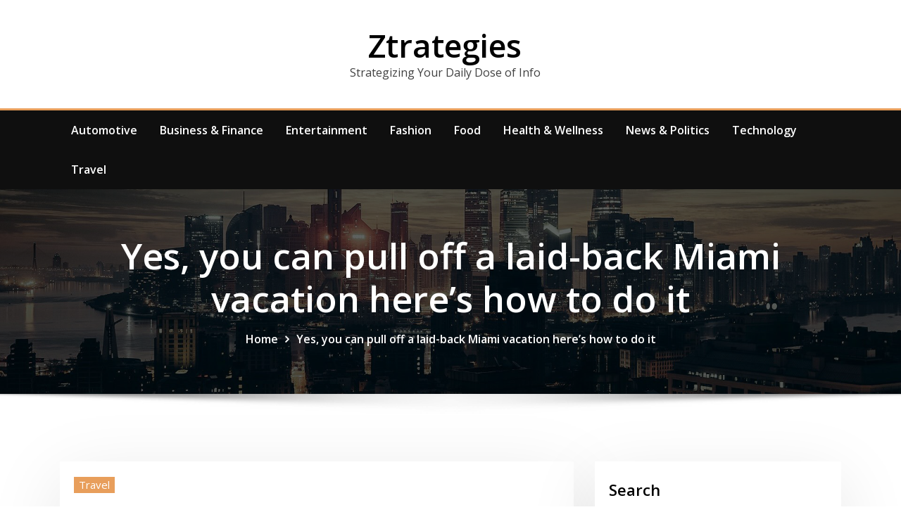

--- FILE ---
content_type: text/html; charset=UTF-8
request_url: https://ztrategies.com/yes-you-can-pull-off-a-laid-back-miami-vacation-heres-how-to-do-it/
body_size: 202035
content:
<!DOCTYPE html>
<html lang="en-US" prefix="og: https://ogp.me/ns#">
<head>	
	<meta charset="UTF-8">
    <meta name="viewport" content="width=device-width, initial-scale=1">
    <meta http-equiv="x-ua-compatible" content="ie=edge">
	
		<link rel="pingback" href="https://ztrategies.com/xmlrpc.php">
	
	
<!-- Search Engine Optimization by Rank Math - https://rankmath.com/ -->
<title>Yes, you can pull off a laid-back Miami vacation here&#039;s how to do it - Ztrategies</title>
<meta name="description" content="The Embassy Suites Hotel is a boutique hotel in the heart of Destin, just steps from the white sand beaches on the Gulf of Mexico and Miramar Beach. The rooms"/>
<meta name="robots" content="follow, index, max-snippet:-1, max-video-preview:-1, max-image-preview:large"/>
<link rel="canonical" href="https://ztrategies.com/yes-you-can-pull-off-a-laid-back-miami-vacation-heres-how-to-do-it/" />
<meta property="og:locale" content="en_US" />
<meta property="og:type" content="article" />
<meta property="og:title" content="Yes, you can pull off a laid-back Miami vacation here&#039;s how to do it - Ztrategies" />
<meta property="og:description" content="The Embassy Suites Hotel is a boutique hotel in the heart of Destin, just steps from the white sand beaches on the Gulf of Mexico and Miramar Beach. The rooms" />
<meta property="og:url" content="https://ztrategies.com/yes-you-can-pull-off-a-laid-back-miami-vacation-heres-how-to-do-it/" />
<meta property="og:site_name" content="Ztrategies" />
<meta property="article:section" content="Travel" />
<meta property="og:image" content="https://ztrategies.com/wp-content/uploads/2024/01/0c68-963d-9f33.jpeg" />
<meta property="og:image:secure_url" content="https://ztrategies.com/wp-content/uploads/2024/01/0c68-963d-9f33.jpeg" />
<meta property="og:image:width" content="744" />
<meta property="og:image:height" content="558" />
<meta property="og:image:alt" content="Yes, you can pull off a laid-back Miami vacation here&#8217;s how to do it" />
<meta property="og:image:type" content="image/jpeg" />
<meta name="twitter:card" content="summary_large_image" />
<meta name="twitter:title" content="Yes, you can pull off a laid-back Miami vacation here&#039;s how to do it - Ztrategies" />
<meta name="twitter:description" content="The Embassy Suites Hotel is a boutique hotel in the heart of Destin, just steps from the white sand beaches on the Gulf of Mexico and Miramar Beach. The rooms" />
<meta name="twitter:image" content="https://ztrategies.com/wp-content/uploads/2024/01/0c68-963d-9f33.jpeg" />
<meta name="twitter:label1" content="Written by" />
<meta name="twitter:data1" content="AlexanderMStroble" />
<meta name="twitter:label2" content="Time to read" />
<meta name="twitter:data2" content="4 minutes" />
<!-- /Rank Math WordPress SEO plugin -->

<link rel='dns-prefetch' href='//fonts.googleapis.com' />
<link rel="alternate" type="application/rss+xml" title="Ztrategies &raquo; Feed" href="https://ztrategies.com/feed/" />
<link rel="alternate" type="application/rss+xml" title="Ztrategies &raquo; Comments Feed" href="https://ztrategies.com/comments/feed/" />
<link rel="alternate" type="application/rss+xml" title="Ztrategies &raquo; Yes, you can pull off a laid-back Miami vacation here&#8217;s how to do it Comments Feed" href="https://ztrategies.com/yes-you-can-pull-off-a-laid-back-miami-vacation-heres-how-to-do-it/feed/" />
<link rel="alternate" title="oEmbed (JSON)" type="application/json+oembed" href="https://ztrategies.com/wp-json/oembed/1.0/embed?url=https%3A%2F%2Fztrategies.com%2Fyes-you-can-pull-off-a-laid-back-miami-vacation-heres-how-to-do-it%2F" />
<link rel="alternate" title="oEmbed (XML)" type="text/xml+oembed" href="https://ztrategies.com/wp-json/oembed/1.0/embed?url=https%3A%2F%2Fztrategies.com%2Fyes-you-can-pull-off-a-laid-back-miami-vacation-heres-how-to-do-it%2F&#038;format=xml" />
<style id='wp-img-auto-sizes-contain-inline-css' type='text/css'>
img:is([sizes=auto i],[sizes^="auto," i]){contain-intrinsic-size:3000px 1500px}
/*# sourceURL=wp-img-auto-sizes-contain-inline-css */
</style>
<style id='wp-emoji-styles-inline-css' type='text/css'>

	img.wp-smiley, img.emoji {
		display: inline !important;
		border: none !important;
		box-shadow: none !important;
		height: 1em !important;
		width: 1em !important;
		margin: 0 0.07em !important;
		vertical-align: -0.1em !important;
		background: none !important;
		padding: 0 !important;
	}
/*# sourceURL=wp-emoji-styles-inline-css */
</style>
<style id='wp-block-library-inline-css' type='text/css'>
:root{--wp-block-synced-color:#7a00df;--wp-block-synced-color--rgb:122,0,223;--wp-bound-block-color:var(--wp-block-synced-color);--wp-editor-canvas-background:#ddd;--wp-admin-theme-color:#007cba;--wp-admin-theme-color--rgb:0,124,186;--wp-admin-theme-color-darker-10:#006ba1;--wp-admin-theme-color-darker-10--rgb:0,107,160.5;--wp-admin-theme-color-darker-20:#005a87;--wp-admin-theme-color-darker-20--rgb:0,90,135;--wp-admin-border-width-focus:2px}@media (min-resolution:192dpi){:root{--wp-admin-border-width-focus:1.5px}}.wp-element-button{cursor:pointer}:root .has-very-light-gray-background-color{background-color:#eee}:root .has-very-dark-gray-background-color{background-color:#313131}:root .has-very-light-gray-color{color:#eee}:root .has-very-dark-gray-color{color:#313131}:root .has-vivid-green-cyan-to-vivid-cyan-blue-gradient-background{background:linear-gradient(135deg,#00d084,#0693e3)}:root .has-purple-crush-gradient-background{background:linear-gradient(135deg,#34e2e4,#4721fb 50%,#ab1dfe)}:root .has-hazy-dawn-gradient-background{background:linear-gradient(135deg,#faaca8,#dad0ec)}:root .has-subdued-olive-gradient-background{background:linear-gradient(135deg,#fafae1,#67a671)}:root .has-atomic-cream-gradient-background{background:linear-gradient(135deg,#fdd79a,#004a59)}:root .has-nightshade-gradient-background{background:linear-gradient(135deg,#330968,#31cdcf)}:root .has-midnight-gradient-background{background:linear-gradient(135deg,#020381,#2874fc)}:root{--wp--preset--font-size--normal:16px;--wp--preset--font-size--huge:42px}.has-regular-font-size{font-size:1em}.has-larger-font-size{font-size:2.625em}.has-normal-font-size{font-size:var(--wp--preset--font-size--normal)}.has-huge-font-size{font-size:var(--wp--preset--font-size--huge)}.has-text-align-center{text-align:center}.has-text-align-left{text-align:left}.has-text-align-right{text-align:right}.has-fit-text{white-space:nowrap!important}#end-resizable-editor-section{display:none}.aligncenter{clear:both}.items-justified-left{justify-content:flex-start}.items-justified-center{justify-content:center}.items-justified-right{justify-content:flex-end}.items-justified-space-between{justify-content:space-between}.screen-reader-text{border:0;clip-path:inset(50%);height:1px;margin:-1px;overflow:hidden;padding:0;position:absolute;width:1px;word-wrap:normal!important}.screen-reader-text:focus{background-color:#ddd;clip-path:none;color:#444;display:block;font-size:1em;height:auto;left:5px;line-height:normal;padding:15px 23px 14px;text-decoration:none;top:5px;width:auto;z-index:100000}html :where(.has-border-color){border-style:solid}html :where([style*=border-top-color]){border-top-style:solid}html :where([style*=border-right-color]){border-right-style:solid}html :where([style*=border-bottom-color]){border-bottom-style:solid}html :where([style*=border-left-color]){border-left-style:solid}html :where([style*=border-width]){border-style:solid}html :where([style*=border-top-width]){border-top-style:solid}html :where([style*=border-right-width]){border-right-style:solid}html :where([style*=border-bottom-width]){border-bottom-style:solid}html :where([style*=border-left-width]){border-left-style:solid}html :where(img[class*=wp-image-]){height:auto;max-width:100%}:where(figure){margin:0 0 1em}html :where(.is-position-sticky){--wp-admin--admin-bar--position-offset:var(--wp-admin--admin-bar--height,0px)}@media screen and (max-width:600px){html :where(.is-position-sticky){--wp-admin--admin-bar--position-offset:0px}}

/*# sourceURL=wp-block-library-inline-css */
</style><style id='wp-block-archives-inline-css' type='text/css'>
.wp-block-archives{box-sizing:border-box}.wp-block-archives-dropdown label{display:block}
/*# sourceURL=https://ztrategies.com/wp-includes/blocks/archives/style.min.css */
</style>
<style id='wp-block-categories-inline-css' type='text/css'>
.wp-block-categories{box-sizing:border-box}.wp-block-categories.alignleft{margin-right:2em}.wp-block-categories.alignright{margin-left:2em}.wp-block-categories.wp-block-categories-dropdown.aligncenter{text-align:center}.wp-block-categories .wp-block-categories__label{display:block;width:100%}
/*# sourceURL=https://ztrategies.com/wp-includes/blocks/categories/style.min.css */
</style>
<style id='wp-block-heading-inline-css' type='text/css'>
h1:where(.wp-block-heading).has-background,h2:where(.wp-block-heading).has-background,h3:where(.wp-block-heading).has-background,h4:where(.wp-block-heading).has-background,h5:where(.wp-block-heading).has-background,h6:where(.wp-block-heading).has-background{padding:1.25em 2.375em}h1.has-text-align-left[style*=writing-mode]:where([style*=vertical-lr]),h1.has-text-align-right[style*=writing-mode]:where([style*=vertical-rl]),h2.has-text-align-left[style*=writing-mode]:where([style*=vertical-lr]),h2.has-text-align-right[style*=writing-mode]:where([style*=vertical-rl]),h3.has-text-align-left[style*=writing-mode]:where([style*=vertical-lr]),h3.has-text-align-right[style*=writing-mode]:where([style*=vertical-rl]),h4.has-text-align-left[style*=writing-mode]:where([style*=vertical-lr]),h4.has-text-align-right[style*=writing-mode]:where([style*=vertical-rl]),h5.has-text-align-left[style*=writing-mode]:where([style*=vertical-lr]),h5.has-text-align-right[style*=writing-mode]:where([style*=vertical-rl]),h6.has-text-align-left[style*=writing-mode]:where([style*=vertical-lr]),h6.has-text-align-right[style*=writing-mode]:where([style*=vertical-rl]){rotate:180deg}
/*# sourceURL=https://ztrategies.com/wp-includes/blocks/heading/style.min.css */
</style>
<style id='wp-block-latest-comments-inline-css' type='text/css'>
ol.wp-block-latest-comments{box-sizing:border-box;margin-left:0}:where(.wp-block-latest-comments:not([style*=line-height] .wp-block-latest-comments__comment)){line-height:1.1}:where(.wp-block-latest-comments:not([style*=line-height] .wp-block-latest-comments__comment-excerpt p)){line-height:1.8}.has-dates :where(.wp-block-latest-comments:not([style*=line-height])),.has-excerpts :where(.wp-block-latest-comments:not([style*=line-height])){line-height:1.5}.wp-block-latest-comments .wp-block-latest-comments{padding-left:0}.wp-block-latest-comments__comment{list-style:none;margin-bottom:1em}.has-avatars .wp-block-latest-comments__comment{list-style:none;min-height:2.25em}.has-avatars .wp-block-latest-comments__comment .wp-block-latest-comments__comment-excerpt,.has-avatars .wp-block-latest-comments__comment .wp-block-latest-comments__comment-meta{margin-left:3.25em}.wp-block-latest-comments__comment-excerpt p{font-size:.875em;margin:.36em 0 1.4em}.wp-block-latest-comments__comment-date{display:block;font-size:.75em}.wp-block-latest-comments .avatar,.wp-block-latest-comments__comment-avatar{border-radius:1.5em;display:block;float:left;height:2.5em;margin-right:.75em;width:2.5em}.wp-block-latest-comments[class*=-font-size] a,.wp-block-latest-comments[style*=font-size] a{font-size:inherit}
/*# sourceURL=https://ztrategies.com/wp-includes/blocks/latest-comments/style.min.css */
</style>
<style id='wp-block-latest-posts-inline-css' type='text/css'>
.wp-block-latest-posts{box-sizing:border-box}.wp-block-latest-posts.alignleft{margin-right:2em}.wp-block-latest-posts.alignright{margin-left:2em}.wp-block-latest-posts.wp-block-latest-posts__list{list-style:none}.wp-block-latest-posts.wp-block-latest-posts__list li{clear:both;overflow-wrap:break-word}.wp-block-latest-posts.is-grid{display:flex;flex-wrap:wrap}.wp-block-latest-posts.is-grid li{margin:0 1.25em 1.25em 0;width:100%}@media (min-width:600px){.wp-block-latest-posts.columns-2 li{width:calc(50% - .625em)}.wp-block-latest-posts.columns-2 li:nth-child(2n){margin-right:0}.wp-block-latest-posts.columns-3 li{width:calc(33.33333% - .83333em)}.wp-block-latest-posts.columns-3 li:nth-child(3n){margin-right:0}.wp-block-latest-posts.columns-4 li{width:calc(25% - .9375em)}.wp-block-latest-posts.columns-4 li:nth-child(4n){margin-right:0}.wp-block-latest-posts.columns-5 li{width:calc(20% - 1em)}.wp-block-latest-posts.columns-5 li:nth-child(5n){margin-right:0}.wp-block-latest-posts.columns-6 li{width:calc(16.66667% - 1.04167em)}.wp-block-latest-posts.columns-6 li:nth-child(6n){margin-right:0}}:root :where(.wp-block-latest-posts.is-grid){padding:0}:root :where(.wp-block-latest-posts.wp-block-latest-posts__list){padding-left:0}.wp-block-latest-posts__post-author,.wp-block-latest-posts__post-date{display:block;font-size:.8125em}.wp-block-latest-posts__post-excerpt,.wp-block-latest-posts__post-full-content{margin-bottom:1em;margin-top:.5em}.wp-block-latest-posts__featured-image a{display:inline-block}.wp-block-latest-posts__featured-image img{height:auto;max-width:100%;width:auto}.wp-block-latest-posts__featured-image.alignleft{float:left;margin-right:1em}.wp-block-latest-posts__featured-image.alignright{float:right;margin-left:1em}.wp-block-latest-posts__featured-image.aligncenter{margin-bottom:1em;text-align:center}
/*# sourceURL=https://ztrategies.com/wp-includes/blocks/latest-posts/style.min.css */
</style>
<style id='wp-block-search-inline-css' type='text/css'>
.wp-block-search__button{margin-left:10px;word-break:normal}.wp-block-search__button.has-icon{line-height:0}.wp-block-search__button svg{height:1.25em;min-height:24px;min-width:24px;width:1.25em;fill:currentColor;vertical-align:text-bottom}:where(.wp-block-search__button){border:1px solid #ccc;padding:6px 10px}.wp-block-search__inside-wrapper{display:flex;flex:auto;flex-wrap:nowrap;max-width:100%}.wp-block-search__label{width:100%}.wp-block-search.wp-block-search__button-only .wp-block-search__button{box-sizing:border-box;display:flex;flex-shrink:0;justify-content:center;margin-left:0;max-width:100%}.wp-block-search.wp-block-search__button-only .wp-block-search__inside-wrapper{min-width:0!important;transition-property:width}.wp-block-search.wp-block-search__button-only .wp-block-search__input{flex-basis:100%;transition-duration:.3s}.wp-block-search.wp-block-search__button-only.wp-block-search__searchfield-hidden,.wp-block-search.wp-block-search__button-only.wp-block-search__searchfield-hidden .wp-block-search__inside-wrapper{overflow:hidden}.wp-block-search.wp-block-search__button-only.wp-block-search__searchfield-hidden .wp-block-search__input{border-left-width:0!important;border-right-width:0!important;flex-basis:0;flex-grow:0;margin:0;min-width:0!important;padding-left:0!important;padding-right:0!important;width:0!important}:where(.wp-block-search__input){appearance:none;border:1px solid #949494;flex-grow:1;font-family:inherit;font-size:inherit;font-style:inherit;font-weight:inherit;letter-spacing:inherit;line-height:inherit;margin-left:0;margin-right:0;min-width:3rem;padding:8px;text-decoration:unset!important;text-transform:inherit}:where(.wp-block-search__button-inside .wp-block-search__inside-wrapper){background-color:#fff;border:1px solid #949494;box-sizing:border-box;padding:4px}:where(.wp-block-search__button-inside .wp-block-search__inside-wrapper) .wp-block-search__input{border:none;border-radius:0;padding:0 4px}:where(.wp-block-search__button-inside .wp-block-search__inside-wrapper) .wp-block-search__input:focus{outline:none}:where(.wp-block-search__button-inside .wp-block-search__inside-wrapper) :where(.wp-block-search__button){padding:4px 8px}.wp-block-search.aligncenter .wp-block-search__inside-wrapper{margin:auto}.wp-block[data-align=right] .wp-block-search.wp-block-search__button-only .wp-block-search__inside-wrapper{float:right}
/*# sourceURL=https://ztrategies.com/wp-includes/blocks/search/style.min.css */
</style>
<style id='wp-block-group-inline-css' type='text/css'>
.wp-block-group{box-sizing:border-box}:where(.wp-block-group.wp-block-group-is-layout-constrained){position:relative}
/*# sourceURL=https://ztrategies.com/wp-includes/blocks/group/style.min.css */
</style>
<style id='global-styles-inline-css' type='text/css'>
:root{--wp--preset--aspect-ratio--square: 1;--wp--preset--aspect-ratio--4-3: 4/3;--wp--preset--aspect-ratio--3-4: 3/4;--wp--preset--aspect-ratio--3-2: 3/2;--wp--preset--aspect-ratio--2-3: 2/3;--wp--preset--aspect-ratio--16-9: 16/9;--wp--preset--aspect-ratio--9-16: 9/16;--wp--preset--color--black: #000000;--wp--preset--color--cyan-bluish-gray: #abb8c3;--wp--preset--color--white: #ffffff;--wp--preset--color--pale-pink: #f78da7;--wp--preset--color--vivid-red: #cf2e2e;--wp--preset--color--luminous-vivid-orange: #ff6900;--wp--preset--color--luminous-vivid-amber: #fcb900;--wp--preset--color--light-green-cyan: #7bdcb5;--wp--preset--color--vivid-green-cyan: #00d084;--wp--preset--color--pale-cyan-blue: #8ed1fc;--wp--preset--color--vivid-cyan-blue: #0693e3;--wp--preset--color--vivid-purple: #9b51e0;--wp--preset--gradient--vivid-cyan-blue-to-vivid-purple: linear-gradient(135deg,rgb(6,147,227) 0%,rgb(155,81,224) 100%);--wp--preset--gradient--light-green-cyan-to-vivid-green-cyan: linear-gradient(135deg,rgb(122,220,180) 0%,rgb(0,208,130) 100%);--wp--preset--gradient--luminous-vivid-amber-to-luminous-vivid-orange: linear-gradient(135deg,rgb(252,185,0) 0%,rgb(255,105,0) 100%);--wp--preset--gradient--luminous-vivid-orange-to-vivid-red: linear-gradient(135deg,rgb(255,105,0) 0%,rgb(207,46,46) 100%);--wp--preset--gradient--very-light-gray-to-cyan-bluish-gray: linear-gradient(135deg,rgb(238,238,238) 0%,rgb(169,184,195) 100%);--wp--preset--gradient--cool-to-warm-spectrum: linear-gradient(135deg,rgb(74,234,220) 0%,rgb(151,120,209) 20%,rgb(207,42,186) 40%,rgb(238,44,130) 60%,rgb(251,105,98) 80%,rgb(254,248,76) 100%);--wp--preset--gradient--blush-light-purple: linear-gradient(135deg,rgb(255,206,236) 0%,rgb(152,150,240) 100%);--wp--preset--gradient--blush-bordeaux: linear-gradient(135deg,rgb(254,205,165) 0%,rgb(254,45,45) 50%,rgb(107,0,62) 100%);--wp--preset--gradient--luminous-dusk: linear-gradient(135deg,rgb(255,203,112) 0%,rgb(199,81,192) 50%,rgb(65,88,208) 100%);--wp--preset--gradient--pale-ocean: linear-gradient(135deg,rgb(255,245,203) 0%,rgb(182,227,212) 50%,rgb(51,167,181) 100%);--wp--preset--gradient--electric-grass: linear-gradient(135deg,rgb(202,248,128) 0%,rgb(113,206,126) 100%);--wp--preset--gradient--midnight: linear-gradient(135deg,rgb(2,3,129) 0%,rgb(40,116,252) 100%);--wp--preset--font-size--small: 13px;--wp--preset--font-size--medium: 20px;--wp--preset--font-size--large: 36px;--wp--preset--font-size--x-large: 42px;--wp--preset--spacing--20: 0.44rem;--wp--preset--spacing--30: 0.67rem;--wp--preset--spacing--40: 1rem;--wp--preset--spacing--50: 1.5rem;--wp--preset--spacing--60: 2.25rem;--wp--preset--spacing--70: 3.38rem;--wp--preset--spacing--80: 5.06rem;--wp--preset--shadow--natural: 6px 6px 9px rgba(0, 0, 0, 0.2);--wp--preset--shadow--deep: 12px 12px 50px rgba(0, 0, 0, 0.4);--wp--preset--shadow--sharp: 6px 6px 0px rgba(0, 0, 0, 0.2);--wp--preset--shadow--outlined: 6px 6px 0px -3px rgb(255, 255, 255), 6px 6px rgb(0, 0, 0);--wp--preset--shadow--crisp: 6px 6px 0px rgb(0, 0, 0);}:where(.is-layout-flex){gap: 0.5em;}:where(.is-layout-grid){gap: 0.5em;}body .is-layout-flex{display: flex;}.is-layout-flex{flex-wrap: wrap;align-items: center;}.is-layout-flex > :is(*, div){margin: 0;}body .is-layout-grid{display: grid;}.is-layout-grid > :is(*, div){margin: 0;}:where(.wp-block-columns.is-layout-flex){gap: 2em;}:where(.wp-block-columns.is-layout-grid){gap: 2em;}:where(.wp-block-post-template.is-layout-flex){gap: 1.25em;}:where(.wp-block-post-template.is-layout-grid){gap: 1.25em;}.has-black-color{color: var(--wp--preset--color--black) !important;}.has-cyan-bluish-gray-color{color: var(--wp--preset--color--cyan-bluish-gray) !important;}.has-white-color{color: var(--wp--preset--color--white) !important;}.has-pale-pink-color{color: var(--wp--preset--color--pale-pink) !important;}.has-vivid-red-color{color: var(--wp--preset--color--vivid-red) !important;}.has-luminous-vivid-orange-color{color: var(--wp--preset--color--luminous-vivid-orange) !important;}.has-luminous-vivid-amber-color{color: var(--wp--preset--color--luminous-vivid-amber) !important;}.has-light-green-cyan-color{color: var(--wp--preset--color--light-green-cyan) !important;}.has-vivid-green-cyan-color{color: var(--wp--preset--color--vivid-green-cyan) !important;}.has-pale-cyan-blue-color{color: var(--wp--preset--color--pale-cyan-blue) !important;}.has-vivid-cyan-blue-color{color: var(--wp--preset--color--vivid-cyan-blue) !important;}.has-vivid-purple-color{color: var(--wp--preset--color--vivid-purple) !important;}.has-black-background-color{background-color: var(--wp--preset--color--black) !important;}.has-cyan-bluish-gray-background-color{background-color: var(--wp--preset--color--cyan-bluish-gray) !important;}.has-white-background-color{background-color: var(--wp--preset--color--white) !important;}.has-pale-pink-background-color{background-color: var(--wp--preset--color--pale-pink) !important;}.has-vivid-red-background-color{background-color: var(--wp--preset--color--vivid-red) !important;}.has-luminous-vivid-orange-background-color{background-color: var(--wp--preset--color--luminous-vivid-orange) !important;}.has-luminous-vivid-amber-background-color{background-color: var(--wp--preset--color--luminous-vivid-amber) !important;}.has-light-green-cyan-background-color{background-color: var(--wp--preset--color--light-green-cyan) !important;}.has-vivid-green-cyan-background-color{background-color: var(--wp--preset--color--vivid-green-cyan) !important;}.has-pale-cyan-blue-background-color{background-color: var(--wp--preset--color--pale-cyan-blue) !important;}.has-vivid-cyan-blue-background-color{background-color: var(--wp--preset--color--vivid-cyan-blue) !important;}.has-vivid-purple-background-color{background-color: var(--wp--preset--color--vivid-purple) !important;}.has-black-border-color{border-color: var(--wp--preset--color--black) !important;}.has-cyan-bluish-gray-border-color{border-color: var(--wp--preset--color--cyan-bluish-gray) !important;}.has-white-border-color{border-color: var(--wp--preset--color--white) !important;}.has-pale-pink-border-color{border-color: var(--wp--preset--color--pale-pink) !important;}.has-vivid-red-border-color{border-color: var(--wp--preset--color--vivid-red) !important;}.has-luminous-vivid-orange-border-color{border-color: var(--wp--preset--color--luminous-vivid-orange) !important;}.has-luminous-vivid-amber-border-color{border-color: var(--wp--preset--color--luminous-vivid-amber) !important;}.has-light-green-cyan-border-color{border-color: var(--wp--preset--color--light-green-cyan) !important;}.has-vivid-green-cyan-border-color{border-color: var(--wp--preset--color--vivid-green-cyan) !important;}.has-pale-cyan-blue-border-color{border-color: var(--wp--preset--color--pale-cyan-blue) !important;}.has-vivid-cyan-blue-border-color{border-color: var(--wp--preset--color--vivid-cyan-blue) !important;}.has-vivid-purple-border-color{border-color: var(--wp--preset--color--vivid-purple) !important;}.has-vivid-cyan-blue-to-vivid-purple-gradient-background{background: var(--wp--preset--gradient--vivid-cyan-blue-to-vivid-purple) !important;}.has-light-green-cyan-to-vivid-green-cyan-gradient-background{background: var(--wp--preset--gradient--light-green-cyan-to-vivid-green-cyan) !important;}.has-luminous-vivid-amber-to-luminous-vivid-orange-gradient-background{background: var(--wp--preset--gradient--luminous-vivid-amber-to-luminous-vivid-orange) !important;}.has-luminous-vivid-orange-to-vivid-red-gradient-background{background: var(--wp--preset--gradient--luminous-vivid-orange-to-vivid-red) !important;}.has-very-light-gray-to-cyan-bluish-gray-gradient-background{background: var(--wp--preset--gradient--very-light-gray-to-cyan-bluish-gray) !important;}.has-cool-to-warm-spectrum-gradient-background{background: var(--wp--preset--gradient--cool-to-warm-spectrum) !important;}.has-blush-light-purple-gradient-background{background: var(--wp--preset--gradient--blush-light-purple) !important;}.has-blush-bordeaux-gradient-background{background: var(--wp--preset--gradient--blush-bordeaux) !important;}.has-luminous-dusk-gradient-background{background: var(--wp--preset--gradient--luminous-dusk) !important;}.has-pale-ocean-gradient-background{background: var(--wp--preset--gradient--pale-ocean) !important;}.has-electric-grass-gradient-background{background: var(--wp--preset--gradient--electric-grass) !important;}.has-midnight-gradient-background{background: var(--wp--preset--gradient--midnight) !important;}.has-small-font-size{font-size: var(--wp--preset--font-size--small) !important;}.has-medium-font-size{font-size: var(--wp--preset--font-size--medium) !important;}.has-large-font-size{font-size: var(--wp--preset--font-size--large) !important;}.has-x-large-font-size{font-size: var(--wp--preset--font-size--x-large) !important;}
/*# sourceURL=global-styles-inline-css */
</style>

<style id='classic-theme-styles-inline-css' type='text/css'>
/*! This file is auto-generated */
.wp-block-button__link{color:#fff;background-color:#32373c;border-radius:9999px;box-shadow:none;text-decoration:none;padding:calc(.667em + 2px) calc(1.333em + 2px);font-size:1.125em}.wp-block-file__button{background:#32373c;color:#fff;text-decoration:none}
/*# sourceURL=/wp-includes/css/classic-themes.min.css */
</style>
<link rel='stylesheet' id='contact-form-7-css' href='https://ztrategies.com/wp-content/plugins/contact-form-7/includes/css/styles.css?ver=6.1.4' type='text/css' media='all' />
<link rel='stylesheet' id='crp-style-rounded-thumbs-css' href='https://ztrategies.com/wp-content/plugins/contextual-related-posts/css/rounded-thumbs.min.css?ver=3.5.2' type='text/css' media='all' />
<style id='crp-style-rounded-thumbs-inline-css' type='text/css'>

			.crp_related.crp-rounded-thumbs a {
				width: 150px;
                height: 150px;
				text-decoration: none;
			}
			.crp_related.crp-rounded-thumbs img {
				max-width: 150px;
				margin: auto;
			}
			.crp_related.crp-rounded-thumbs .crp_title {
				width: 100%;
			}
			
/*# sourceURL=crp-style-rounded-thumbs-inline-css */
</style>
<link rel='stylesheet' id='bootstrap-css' href='https://ztrategies.com/wp-content/themes/consultstreet/assets/css/bootstrap.css?ver=6.9' type='text/css' media='all' />
<link rel='stylesheet' id='font-awesome-css' href='https://ztrategies.com/wp-content/themes/consultstreet/assets/css/font-awesome/css/font-awesome.css?ver=4.7.0' type='text/css' media='all' />
<link rel='stylesheet' id='consultstreet-style-css' href='https://ztrategies.com/wp-content/themes/madisonblog/style.css?ver=6.9' type='text/css' media='all' />
<style id='consultstreet-style-inline-css' type='text/css'>
.theme-page-header-area {
				background: #17212c url(https://ztrategies.com/wp-content/themes/madisonblog/assets/img/page-header.jpg);
				background-attachment: scroll;
				background-position: top center;
				background-repeat: no-repeat;
				background-size: cover;
			}
.navbar img.custom-logo, .theme-header-magazine img.custom-logo{
			max-width: 257px;
			height: auto;
			}
.theme-slider-content .title-large {
				color: #fff;
			}
            .theme-slider-content .description {
				color: #fff;
			}

h1 { font-family: Open Sans !important; }
h2 { font-family: Open Sans !important; }
h3 { font-family: Open Sans !important; }
h4 { font-family: Open Sans !important; }
h5 { font-family: Open Sans !important; }
h6 { font-family: Open Sans !important; }

/*# sourceURL=consultstreet-style-inline-css */
</style>
<link rel='stylesheet' id='consultstreet-theme-default-css' href='https://ztrategies.com/wp-content/themes/consultstreet/assets/css/theme-default.css?ver=6.9' type='text/css' media='all' />
<link rel='stylesheet' id='animate-css-css' href='https://ztrategies.com/wp-content/themes/consultstreet/assets/css/animate.css?ver=6.9' type='text/css' media='all' />
<link rel='stylesheet' id='owl.carousel-css-css' href='https://ztrategies.com/wp-content/themes/consultstreet/assets/css/owl.carousel.css?ver=6.9' type='text/css' media='all' />
<link rel='stylesheet' id='bootstrap-smartmenus-css-css' href='https://ztrategies.com/wp-content/themes/consultstreet/assets/css/bootstrap-smartmenus.css?ver=6.9' type='text/css' media='all' />
<link rel='stylesheet' id='consultstreet-google-fonts-css' href='//fonts.googleapis.com/css?family=ABeeZee%7CAbel%7CAbril+Fatface%7CAclonica%7CAcme%7CActor%7CAdamina%7CAdvent+Pro%7CAguafina+Script%7CAkronim%7CAladin%7CAldrich%7CAlef%7CAlegreya%7CAlegreya+SC%7CAlegreya+Sans%7CAlegreya+Sans+SC%7CAlex+Brush%7CAlfa+Slab+One%7CAlice%7CAlike%7CAlike+Angular%7CAllan%7CAllerta%7CAllerta+Stencil%7CAllura%7CAlmendra%7CAlmendra+Display%7CAlmendra+SC%7CAmarante%7CAmaranth%7CAmatic+SC%7CAmatica+SC%7CAmethysta%7CAmiko%7CAmiri%7CAmita%7CAnaheim%7CAndada%7CAndika%7CAngkor%7CAnnie+Use+Your+Telescope%7CAnonymous+Pro%7CAntic%7CAntic+Didone%7CAntic+Slab%7CAnton%7CArapey%7CArbutus%7CArbutus+Slab%7CArchitects+Daughter%7CArchivo+Black%7CArchivo+Narrow%7CAref+Ruqaa%7CArima+Madurai%7CArimo%7CArizonia%7CArmata%7CArtifika%7CArvo%7CArya%7CAsap%7CAsar%7CAsset%7CAssistant%7CAstloch%7CAsul%7CAthiti%7CAtma%7CAtomic+Age%7CAubrey%7CAudiowide%7CAutour+One%7CAverage%7CAverage+Sans%7CAveria+Gruesa+Libre%7CAveria+Libre%7CAveria+Sans+Libre%7CAveria+Serif+Libre%7CBad+Script%7CBaloo%7CBaloo+Bhai%7CBaloo+Da%7CBaloo+Thambi%7CBalthazar%7CBangers%7CBarlow%7CBasic%7CBattambang%7CBaumans%7CBayon%7CBelgrano%7CBelleza%7CBenchNine%7CBentham%7CBerkshire+Swash%7CBevan%7CBigelow+Rules%7CBigshot+One%7CBilbo%7CBilbo+Swash+Caps%7CBioRhyme%7CBioRhyme+Expanded%7CBiryani%7CBitter%7CBlack+Ops+One%7CBokor%7CBonbon%7CBoogaloo%7CBowlby+One%7CBowlby+One+SC%7CBrawler%7CBree+Serif%7CBubblegum+Sans%7CBubbler+One%7CBuda%7CBuenard%7CBungee%7CBungee+Hairline%7CBungee+Inline%7CBungee+Outline%7CBungee+Shade%7CButcherman%7CButterfly+Kids%7CCabin%7CCabin+Condensed%7CCabin+Sketch%7CCaesar+Dressing%7CCagliostro%7CCairo%7CCalligraffitti%7CCambay%7CCambo%7CCandal%7CCantarell%7CCantata+One%7CCantora+One%7CCapriola%7CCardo%7CCarme%7CCarrois+Gothic%7CCarrois+Gothic+SC%7CCarter+One%7CCatamaran%7CCaudex%7CCaveat%7CCaveat+Brush%7CCedarville+Cursive%7CCeviche+One%7CChanga%7CChanga+One%7CChango%7CChathura%7CChau+Philomene+One%7CChela+One%7CChelsea+Market%7CChenla%7CCherry+Cream+Soda%7CCherry+Swash%7CChewy%7CChicle%7CChivo%7CChonburi%7CCinzel%7CCinzel+Decorative%7CClicker+Script%7CCoda%7CCoda+Caption%7CCodystar%7CCoiny%7CCombo%7CComfortaa%7CComing+Soon%7CConcert+One%7CCondiment%7CContent%7CContrail+One%7CConvergence%7CCookie%7CCopse%7CCorben%7CCormorant%7CCormorant+Garamond%7CCormorant+Infant%7CCormorant+SC%7CCormorant+Unicase%7CCormorant+Upright%7CCourgette%7CCousine%7CCoustard%7CCovered+By+Your+Grace%7CCrafty+Girls%7CCreepster%7CCrete+Round%7CCrimson+Text%7CCroissant+One%7CCrushed%7CCuprum%7CCutive%7CCutive+Mono%7CDamion%7CDancing+Script%7CDangrek%7CDavid+Libre%7CDawning+of+a+New+Day%7CDays+One%7CDekko%7CDelius%7CDelius+Swash+Caps%7CDelius+Unicase%7CDella+Respira%7CDenk+One%7CDevonshire%7CDhurjati%7CDidact+Gothic%7CDiplomata%7CDiplomata+SC%7CDomine%7CDonegal+One%7CDoppio+One%7CDorsa%7CDosis%7CDr+Sugiyama%7CDroid+Sans%7CDroid+Sans+Mono%7CDroid+Serif%7CDuru+Sans%7CDynalight%7CEB+Garamond%7CEagle+Lake%7CEater%7CEconomica%7CEczar%7CEk+Mukta%7CEl+Messiri%7CElectrolize%7CElsie%7CElsie+Swash+Caps%7CEmblema+One%7CEmilys+Candy%7CEngagement%7CEnglebert%7CEnriqueta%7CErica+One%7CEsteban%7CEuphoria+Script%7CEwert%7CExo%7CExo+2%7CExpletus+Sans%7CFanwood+Text%7CFarsan%7CFascinate%7CFascinate+Inline%7CFaster+One%7CFasthand%7CFauna+One%7CFederant%7CFedero%7CFelipa%7CFenix%7CFinger+Paint%7CFira+Mono%7CFira+Sans%7CFjalla+One%7CFjord+One%7CFlamenco%7CFlavors%7CFondamento%7CFontdiner+Swanky%7CForum%7CFrancois+One%7CFrank+Ruhl+Libre%7CFreckle+Face%7CFredericka+the+Great%7CFredoka+One%7CFreehand%7CFresca%7CFrijole%7CFruktur%7CFugaz+One%7CGFS+Didot%7CGFS+Neohellenic%7CGabriela%7CGafata%7CGalada%7CGaldeano%7CGalindo%7CGentium+Basic%7CGentium+Book+Basic%7CGeo%7CGeostar%7CGeostar+Fill%7CGermania+One%7CGidugu%7CGilda+Display%7CGive+You+Glory%7CGlass+Antiqua%7CGlegoo%7CGloria+Hallelujah%7CGoblin+One%7CGochi+Hand%7CGorditas%7CGoudy+Bookletter+1911%7CGraduate%7CGrand+Hotel%7CGravitas+One%7CGreat+Vibes%7CGriffy%7CGruppo%7CGudea%7CGurajada%7CHabibi%7CHalant%7CHammersmith+One%7CHanalei%7CHanalei+Fill%7CHandlee%7CHanuman%7CHappy+Monkey%7CHarmattan%7CHeadland+One%7CHeebo%7CHenny+Penny%7CHerr+Von+Muellerhoff%7CHind%7CHind+Guntur%7CHind+Madurai%7CHind+Siliguri%7CHind+Vadodara%7CHoltwood+One+SC%7CHomemade+Apple%7CHomenaje%7CIM+Fell+DW+Pica%7CIM+Fell+DW+Pica+SC%7CIM+Fell+Double+Pica%7CIM+Fell+Double+Pica+SC%7CIM+Fell+English%7CIM+Fell+English+SC%7CIM+Fell+French+Canon%7CIM+Fell+French+Canon+SC%7CIM+Fell+Great+Primer%7CIM+Fell+Great+Primer+SC%7CIceberg%7CIceland%7CImprima%7CInconsolata%7CInder%7CIndie+Flower%7CInika%7CInknut+Antiqua%7CIrish+Grover%7CIstok+Web%7CItaliana%7CItalianno%7CItim%7CJacques+Francois%7CJacques+Francois+Shadow%7CJaldi%7CJim+Nightshade%7CJockey+One%7CJolly+Lodger%7CJomhuria%7CJosefin+Sans%7CJosefin+Slab%7CJoti+One%7CJudson%7CJulee%7CJulius+Sans+One%7CJunge%7CJura%7CJust+Another+Hand%7CJust+Me+Again+Down+Here%7CKadwa%7CKalam%7CKameron%7CKanit%7CKantumruy%7CKarla%7CKarma%7CKatibeh%7CKaushan+Script%7CKavivanar%7CKavoon%7CKdam+Thmor%7CKeania+One%7CKelly+Slab%7CKenia%7CKhand%7CKhmer%7CKhula%7CKite+One%7CKnewave%7CKotta+One%7CKoulen%7CKranky%7CKreon%7CKristi%7CKrona+One%7CKumar+One%7CKumar+One+Outline%7CKurale%7CLa+Belle+Aurore%7CLaila%7CLakki+Reddy%7CLalezar%7CLancelot%7CLateef%7CLato%7CLeague+Script%7CLeckerli+One%7CLedger%7CLekton%7CLemon%7CLemonada%7CLibre+Baskerville%7CLibre+Franklin%7CLife+Savers%7CLilita+One%7CLily+Script+One%7CLimelight%7CLinden+Hill%7CLobster%7CLobster+Two%7CLondrina+Outline%7CLondrina+Shadow%7CLondrina+Sketch%7CLondrina+Solid%7CLora%7CLove+Ya+Like+A+Sister%7CLoved+by+the+King%7CLovers+Quarrel%7CLuckiest+Guy%7CLusitana%7CLustria%7CMacondo%7CMacondo+Swash+Caps%7CMada%7CMagra%7CMaiden+Orange%7CMaitree%7CMako%7CMallanna%7CMandali%7CMarcellus%7CMarcellus+SC%7CMarck+Script%7CMargarine%7CMarko+One%7CMarmelad%7CMartel%7CMartel+Sans%7CMarvel%7CMate%7CMate+SC%7CMaven+Pro%7CMcLaren%7CMeddon%7CMedievalSharp%7CMedula+One%7CMeera+Inimai%7CMegrim%7CMeie+Script%7CMerienda%7CMerienda+One%7CMerriweather%7CMerriweather+Sans%7CMetal%7CMetal+Mania%7CMetamorphous%7CMetrophobic%7CMichroma%7CMilonga%7CMiltonian%7CMiltonian+Tattoo%7CMiniver%7CMiriam+Libre%7CMirza%7CMiss+Fajardose%7CMitr%7CModak%7CModern+Antiqua%7CMogra%7CMolengo%7CMolle%7CMonda%7CMonofett%7CMonoton%7CMonsieur+La+Doulaise%7CMontaga%7CMontez%7CMontserrat%7CMontserrat+Alternates%7CMontserrat+Subrayada%7CMoul%7CMoulpali%7CMountains+of+Christmas%7CMouse+Memoirs%7CMr+Bedfort%7CMr+Dafoe%7CMr+De+Haviland%7CMrs+Saint+Delafield%7CMrs+Sheppards%7CMukta+Vaani%7CMuli%7CMystery+Quest%7CNTR%7CNeucha%7CNeuton%7CNew+Rocker%7CNews+Cycle%7CNiconne%7CNixie+One%7CNobile%7CNokora%7CNorican%7CNosifer%7CNothing+You+Could+Do%7CNoticia+Text%7CNoto+Sans%7CNoto+Serif%7CNova+Cut%7CNova+Flat%7CNova+Mono%7CNova+Oval%7CNova+Round%7CNova+Script%7CNova+Slim%7CNova+Square%7CNumans%7CNunito%7COdor+Mean+Chey%7COffside%7COld+Standard+TT%7COldenburg%7COleo+Script%7COleo+Script+Swash+Caps%7COpen+Sans%7COpen+Sans+Condensed%7COranienbaum%7COrbitron%7COregano%7COrienta%7COriginal+Surfer%7COswald%7COver+the+Rainbow%7COverlock%7COverlock+SC%7COvo%7COxygen%7COxygen+Mono%7CPT+Mono%7CPT+Sans%7CPT+Sans+Caption%7CPT+Sans+Narrow%7CPT+Serif%7CPT+Serif+Caption%7CPacifico%7CPalanquin%7CPalanquin+Dark%7CPaprika%7CParisienne%7CPassero+One%7CPassion+One%7CPathway+Gothic+One%7CPatrick+Hand%7CPatrick+Hand+SC%7CPattaya%7CPatua+One%7CPavanam%7CPaytone+One%7CPeddana%7CPeralta%7CPermanent+Marker%7CPetit+Formal+Script%7CPetrona%7CPhilosopher%7CPiedra%7CPinyon+Script%7CPirata+One%7CPlaster%7CPlay%7CPlayball%7CPlayfair+Display%7CPlayfair+Display+SC%7CPodkova%7CPoiret+One%7CPoller+One%7CPoly%7CPompiere%7CPontano+Sans%7CPoppins%7CPort+Lligat+Sans%7CPort+Lligat+Slab%7CPragati+Narrow%7CPrata%7CPreahvihear%7CPress+Start+2P%7CPridi%7CPrincess+Sofia%7CProciono%7CPrompt%7CProsto+One%7CProza+Libre%7CPuritan%7CPurple+Purse%7CQuando%7CQuantico%7CQuattrocento%7CQuattrocento+Sans%7CQuestrial%7CQuicksand%7CQuintessential%7CQwigley%7CRacing+Sans+One%7CRadley%7CRajdhani%7CRakkas%7CRaleway%7CRaleway+Dots%7CRamabhadra%7CRamaraja%7CRambla%7CRammetto+One%7CRanchers%7CRancho%7CRanga%7CRasa%7CRationale%7CRavi+Prakash%7CRedressed%7CReem+Kufi%7CReenie+Beanie%7CRevalia%7CRhodium+Libre%7CRibeye%7CRibeye+Marrow%7CRighteous%7CRisque%7CRoboto%7CRoboto+Condensed%7CRoboto+Mono%7CRoboto+Slab%7CRochester%7CRock+Salt%7CRokkitt%7CRomanesco%7CRopa+Sans%7CRosario%7CRosarivo%7CRouge+Script%7CRozha+One%7CRubik%7CRubik+Mono+One%7CRubik+One%7CRuda%7CRufina%7CRuge+Boogie%7CRuluko%7CRum+Raisin%7CRuslan+Display%7CRusso+One%7CRuthie%7CRye%7CSacramento%7CSahitya%7CSail%7CSalsa%7CSanchez%7CSancreek%7CSansita+One%7CSarala%7CSarina%7CSarpanch%7CSatisfy%7CScada%7CScheherazade%7CSchoolbell%7CScope+One%7CSeaweed+Script%7CSecular+One%7CSevillana%7CSeymour+One%7CShadows+Into+Light%7CShadows+Into+Light+Two%7CShanti%7CShare%7CShare+Tech%7CShare+Tech+Mono%7CShojumaru%7CShort+Stack%7CShrikhand%7CSiemreap%7CSigmar+One%7CSignika%7CSignika+Negative%7CSimonetta%7CSintony%7CSirin+Stencil%7CSix+Caps%7CSkranji%7CSlabo+13px%7CSlabo+27px%7CSlackey%7CSmokum%7CSmythe%7CSniglet%7CSnippet%7CSnowburst+One%7CSofadi+One%7CSofia%7CSonsie+One%7CSorts+Mill+Goudy%7CSource+Code+Pro%7CSource+Sans+Pro%7CSource+Serif+Pro%7CSpace+Mono%7CSpecial+Elite%7CSpicy+Rice%7CSpinnaker%7CSpirax%7CSquada+One%7CSree+Krushnadevaraya%7CSriracha%7CStalemate%7CStalinist+One%7CStardos+Stencil%7CStint+Ultra+Condensed%7CStint+Ultra+Expanded%7CStoke%7CStrait%7CSue+Ellen+Francisco%7CSuez+One%7CSumana%7CSunshiney%7CSupermercado+One%7CSura%7CSuranna%7CSuravaram%7CSuwannaphum%7CSwanky+and+Moo+Moo%7CSyncopate%7CTangerine%7CTaprom%7CTauri%7CTaviraj%7CTeko%7CTelex%7CTenali+Ramakrishna%7CTenor+Sans%7CText+Me+One%7CThe+Girl+Next+Door%7CTienne%7CTillana%7CTimmana%7CTinos%7CTitan+One%7CTitillium+Web%7CTrade+Winds%7CTrirong%7CTrocchi%7CTrochut%7CTrykker%7CTulpen+One%7CUbuntu%7CUbuntu+Condensed%7CUbuntu+Mono%7CUltra%7CUncial+Antiqua%7CUnderdog%7CUnica+One%7CUnifrakturCook%7CUnifrakturMaguntia%7CUnkempt%7CUnlock%7CUnna%7CVT323%7CVampiro+One%7CVarela%7CVarela+Round%7CVast+Shadow%7CVesper+Libre%7CVibur%7CVidaloka%7CViga%7CVoces%7CVolkhov%7CVollkorn%7CVoltaire%7CWaiting+for+the+Sunrise%7CWallpoet%7CWalter+Turncoat%7CWarnes%7CWellfleet%7CWendy+One%7CWire+One%7CWork+Sans%7CYanone+Kaffeesatz%7CYantramanav%7CYatra+One%7CYellowtail%7CYeseva+One%7CYesteryear%7CYrsa%7CZeyada&#038;subset=latin%2Clatin-ext' type='text/css' media='all' />
<link rel='stylesheet' id='consultstreet-default-fonts-css' href='//fonts.googleapis.com/css?family=Open+Sans%3A400%2C300%2C300italic%2C400italic%2C600%2C600italic%2C700%2C700italic%7CMontserrat%3A300%2C300italic%2C400%2C400italic%2C500%2C500italic%2C600%2C600italic%2C700%2Citalic%2C800%2C800italic%2C900%2C900italic&#038;subset=latin%2Clatin-ext' type='text/css' media='all' />
<link rel='stylesheet' id='madisonblog-parent-style-css' href='https://ztrategies.com/wp-content/themes/consultstreet/style.css?ver=6.9' type='text/css' media='all' />
<link rel='stylesheet' id='madisonblog-child-style-css' href='https://ztrategies.com/wp-content/themes/madisonblog/style.css?ver=6.9' type='text/css' media='all' />
<link rel='stylesheet' id='madisonblog-default-css-css' href='https://ztrategies.com/wp-content/themes/madisonblog/assets/css/theme-default.css?ver=6.9' type='text/css' media='all' />
<link rel='stylesheet' id='madisonblog-bootstrap-smartmenus-css-css' href='https://ztrategies.com/wp-content/themes/madisonblog/assets/css/bootstrap-smartmenus.css?ver=6.9' type='text/css' media='all' />
<script type="text/javascript" src="https://ztrategies.com/wp-includes/js/jquery/jquery.min.js?ver=3.7.1" id="jquery-core-js"></script>
<script type="text/javascript" src="https://ztrategies.com/wp-includes/js/jquery/jquery-migrate.min.js?ver=3.4.1" id="jquery-migrate-js"></script>
<script type="text/javascript" src="https://ztrategies.com/wp-content/themes/consultstreet/assets/js/bootstrap.js?ver=6.9" id="bootstrap-js-js"></script>
<script type="text/javascript" src="https://ztrategies.com/wp-content/themes/consultstreet/assets/js/smartmenus/jquery.smartmenus.js?ver=6.9" id="consultstreet-smartmenus-js-js"></script>
<script type="text/javascript" src="https://ztrategies.com/wp-content/themes/consultstreet/assets/js/custom.js?ver=6.9" id="consultstreet-custom-js-js"></script>
<script type="text/javascript" src="https://ztrategies.com/wp-content/themes/consultstreet/assets/js/smartmenus/bootstrap-smartmenus.js?ver=6.9" id="bootstrap-smartmenus-js-js"></script>
<script type="text/javascript" src="https://ztrategies.com/wp-content/themes/consultstreet/assets/js/owl.carousel.js?ver=6.9" id="owl-carousel-js-js"></script>
<link rel="https://api.w.org/" href="https://ztrategies.com/wp-json/" /><link rel="alternate" title="JSON" type="application/json" href="https://ztrategies.com/wp-json/wp/v2/posts/345" /><link rel="EditURI" type="application/rsd+xml" title="RSD" href="https://ztrategies.com/xmlrpc.php?rsd" />
<meta name="generator" content="WordPress 6.9" />
<link rel='shortlink' href='https://ztrategies.com/?p=345' />
</head>
<body data-rsssl=1 class="wp-singular post-template-default single single-post postid-345 single-format-standard wp-theme-consultstreet wp-child-theme-madisonblog theme-wide" >
<a class="screen-reader-text skip-link" href="#content">Skip to content</a>
<div id="wrapper">
    <!-- Magazine Header with Banner Add -->
	<section class="theme-header-magazine">
		<div class="container">
			<div class="row">
				<div class="col-lg-12 align-self-center">
										
		
    		<div class="site-branding-text">
	    <h1 class="site-title"><a href="https://ztrategies.com/" rel="home">Ztrategies</a></h1>
					<p class="site-description">Strategizing Your Daily Dose of Info</p>
			</div>
									
				</div>
            			</div>	
		</div>
	</section>
	<!-- /End of Magazine Header with Banner Add -->
 
	<!-- Magazine Header Menubar -->
	<nav class="navbar navbar-expand-lg not-sticky navbar-light navbar-header-magazine header-sticky">
		<div class="container">
			<div class="row align-self-center">
			
					<div class="align-self-center">	
						<button class="navbar-toggler" type="button" data-toggle="collapse" data-target="#navbarNavDropdown" aria-controls="navbarSupportedContent" aria-expanded="false" aria-label="Toggle navigation">
							<span class="navbar-toggler-icon"></span>
						</button>
					</div>

				    <div id="navbarNavDropdown" class="collapse navbar-collapse"><ul id="menu-menu-1" class="nav navbar-nav left"><li id="menu-item-22" class="menu-item menu-item-type-taxonomy menu-item-object-category menu-item-22"><a class="nav-link" href="https://ztrategies.com/category/automotive/">Automotive</a></li>
<li id="menu-item-23" class="menu-item menu-item-type-taxonomy menu-item-object-category menu-item-23"><a class="nav-link" href="https://ztrategies.com/category/business-finance/">Business &amp; Finance</a></li>
<li id="menu-item-24" class="menu-item menu-item-type-taxonomy menu-item-object-category menu-item-24"><a class="nav-link" href="https://ztrategies.com/category/entertainment/">Entertainment</a></li>
<li id="menu-item-25" class="menu-item menu-item-type-taxonomy menu-item-object-category menu-item-25"><a class="nav-link" href="https://ztrategies.com/category/fashion/">Fashion</a></li>
<li id="menu-item-26" class="menu-item menu-item-type-taxonomy menu-item-object-category menu-item-26"><a class="nav-link" href="https://ztrategies.com/category/food/">Food</a></li>
<li id="menu-item-27" class="menu-item menu-item-type-taxonomy menu-item-object-category menu-item-27"><a class="nav-link" href="https://ztrategies.com/category/health-wellness/">Health &amp; Wellness</a></li>
<li id="menu-item-28" class="menu-item menu-item-type-taxonomy menu-item-object-category menu-item-28"><a class="nav-link" href="https://ztrategies.com/category/news-politics/">News &amp; Politics</a></li>
<li id="menu-item-29" class="menu-item menu-item-type-taxonomy menu-item-object-category menu-item-29"><a class="nav-link" href="https://ztrategies.com/category/technology/">Technology</a></li>
<li id="menu-item-30" class="menu-item menu-item-type-taxonomy menu-item-object-category current-post-ancestor current-menu-parent current-post-parent menu-item-30"><a class="nav-link" href="https://ztrategies.com/category/travel/">Travel</a></li>
</ul></div>				
			</div>
		</div>
	</nav>
	<!-- /End of Magazine Header Menubar --><!-- Theme Page Header Area -->		
	<section class="theme-page-header-area">
	        <div class="overlay"></div>
		
		<div class="container">
			<div class="row">
				<div class="col-lg-12 col-md-12 col-sm-12">
				<div class="page-header-title text-center"><h1 class="text-white">Yes, you can pull off a laid-back Miami vacation here&#8217;s how to do it</h1></div><ul id="content" class="page-breadcrumb text-center"><li><a href="https://ztrategies.com">Home</a></li><li class="active"><a href="https://ztrategies.com:443/yes-you-can-pull-off-a-laid-back-miami-vacation-heres-how-to-do-it/">Yes, you can pull off a laid-back Miami vacation here&#8217;s how to do it</a></li></ul>				</div>
			</div>
		</div>	
	</section>	
<!-- Theme Page Header Area -->		
<section class="theme-block theme-blog theme-blog-large">

	<div class="container">
	
		<div class="row">
				
		  

            <div class="col-lg-8 col-md-8 col-sm-12">

        			

			<article class="post" class="post-345 post type-post status-publish format-standard has-post-thumbnail hentry category-travel">		
		
				
			   				<div class="entry-meta">
				    <span class="cat-links"><a href="https://ztrategies.com/category/travel/" rel="category tag">Travel</a></span>				</div>	
					
			   				<header class="entry-header">
	            <h2 class="entry-title">Yes, you can pull off a laid-back Miami vacation here&#8217;s how to do it</h2>				</header>
					
			   				<div class="entry-meta pb-2">
					<span class="author">
						<a href="https://ztrategies.com/author/alexandermstroble/"><span class="grey">by </span>AlexanderMStroble</a>	
					</span>
					<span class="posted-on">
					<a href="https://ztrategies.com/2024/01/"><time>
					Jan 3, 2024</time></a>
					</span>
					<span class="comment-links">						
						<a href="https://ztrategies.com/yes-you-can-pull-off-a-laid-back-miami-vacation-heres-how-to-do-it/">0 Comment</a> 
					</span>
				</div>
					
			   				<figure class="post-thumbnail"><img width="744" height="558" src="https://ztrategies.com/wp-content/uploads/2024/01/0c68-963d-9f33.jpeg" class="img-fluid wp-post-image" alt="" decoding="async" fetchpriority="high" srcset="https://ztrategies.com/wp-content/uploads/2024/01/0c68-963d-9f33.jpeg 744w, https://ztrategies.com/wp-content/uploads/2024/01/0c68-963d-9f33-300x225.jpeg 300w" sizes="(max-width: 744px) 100vw, 744px" /></figure>	
								
			    <div class="entry-content">
				    <p>The Embassy Suites Hotel is a boutique hotel in the heart of Destin, just steps from the white sand beaches on the Gulf of Mexico and Miramar Beach. The rooms have a refrigerator, a flat-screen TV, a coffee maker, and additional bathroom amenities. The Embassy Suites Hotel has a beautiful view of the beach and is great for relax. To bring off a good quality stay, choose a more than 3-4 stars hotel. In this case, because the opportunities to arrange your holidays during the year are few and especially during this period, you want to be protected from all sorts of unpleasant surprises and bad experiences.</p>
<p>“This spot for Hollywood’s brightest lights, the ultimate beacon of glamour, greets you with posh rooms, stellar service, and an array of activities,” says Vazquez. Choose a suite or bungalow, utilize the spa and pool, and wander through the hotel to discover hallways that double as art galleries. Choosing California as your honeymoon destination is always a good choice, and how you spend your time comes down to the variety of activities and scenery that the state offers. “Because the state is so large, there’s a perfect location, itinerary, and vibe for every type of couple, during any time of year,” says Henley Vazquez, co-founder of Fora. You can rent a car and turn it into a road trip, or choose one resort as a home base for a relaxing stay.</p>
<p>Chuan Spa took the top spot as Oceania’s Best Hotel Spa 2023 and Australia’s Best Hotel Spa 2023. The credit card offers that appear on the website are from credit card companies from which ThePointsGuy.com receives compensation. This compensation may impact how and where products appear on this site (including, for example, the order in which they appear). This site does not include all credit card companies or all available credit card offers. If you only have a day in Miami or if you&#8217;re looking for a staycation activity, visit one of these unique spas and leave feeling rested and rejuvenated.</p>
<p>While it might be tempting to fill your days from sunup to sundown, remember to leave some downtime in your week to check out the resort’s pools or get your fill of beach time. Many of the must-see attractions are fairly quick experiences so you can fit in several each day without feeling trapped in a whirlwind. A ride on the iconic SkyWheel Ferris wheel takes only 20 minutes but it is one of the best photo spots in Myrtle Beach.</p>
<p>Read more <a href="https://www.amazingbeachhotels.com/" rel="noopener">https://www.amazingbeachhotels.com/</a> here. First, though, let&#8217;s take a look at what resort fees are — and how they can play a crucial role in shaping the holistic guest experience. The first thing to consider when choosing a beachfront hotel is the location. A hotel that’s directly on the beach is ideal for those who want to spend most of their time enjoying the sand and surf. However, if you plan on exploring local attractions or dining out during your stay, a hotel that’s in a centralized location may be a better option for you. Consider what activities you have planned for your vacation and choose a hotel that’s convenient for them. Even at more accessible Hyatt properties, resort fees exceeded the average.</p>
<p><img decoding="async" class='aligncenter' style='display: block;margin-left:auto;margin-right:auto;' src="[data-uri]" width="307px" alt="beach hotels intitle:how"/></p>
<p>Before you decide to book, talk to the hotel about any questions you may have that may you not have been understood online. Talk to your friendly environment if they suggest a hotel they have already tried. Read customer reviews from various platforms to get closer to your final choice. Once you decide to organize your trip, your first thought is what is the destination that will satisfy you and make you dream about beautiful experiences. Book a Day Bed at Angel Beach and experience the very best of hospitality and revels in the southern coast of the country. Other nations have since followed suit, including New Zealand with its Tiaki Promise, where visitors pledge to be respectful stewards of the destination.</p>
<h2>Your Bang Tao Beach Travel Guide</h2>
<p>But if you have limited time, traveling up here may consume a larger chunk of your weekend. Because the property opened in 2020, Barrio said the on-property team will continue to improve service day by day.</p>
<h3>Pensacola &#038; Pensacola beach</h3>
<p>You may also want to perform a general date search to compare specials and packages so you can gauge which deal will suit your stay and your wallet. There are many hotels and resorts throughout Southern California that offer their amenities via Day Pass, many beginning at $20 per person. Resort fees enable hotels to offer a host of amenities and services that otherwise may not be feasible.</p>
<p>They have a super-responsive chat helpline and a carefully curated list of eight top-tier hotels to choose from. “This refined 25-room boutique hotel is a celebration of all things local,” says Vazquez. Utilize the spa, enjoy on-site fine dining at the Farmhouse Restaurant, and cozy up together by the outdoor fire pit.</p>
<p>They often have higher occupancy rates and can reach a broader customer base through loyalty programs and global distribution networks. However, their average daily rates may be lower due to competitive pricing strategies. After a decade,  BM Hotels and Resorts acquired its second property a few kilometres away in 1996 and  it was called BM Beach Resort.</p>
<div class="crp_related     crp-rounded-thumbs"><h2>Related Posts:</h2><ul><li><a href="https://ztrategies.com/experience-the-magic-of-the-sea-with-premium-yacht-rentals-in-miami/"     class="crp_link post-3014"><figure><img  width="150" height="150"  src="https://ztrategies.com/wp-content/plugins/contextual-related-posts/default.png" class="crp_default_thumb crp_thumb crp_thumbnail" alt="Experience the Magic of the Sea with Premium Yacht Rentals in Miami" title="Experience the Magic of the Sea with Premium Yacht Rentals in Miami" /></figure><span class="crp_title">Experience the Magic of the Sea with Premium Yacht&hellip;</span></a></li><li><a href="https://ztrategies.com/how-tourism-impacts-hotels-airbnb-rentals-at-virginia-beach-oceanfront/"     class="crp_link post-421"><figure><img  width="150" height="113"  src="https://ztrategies.com/wp-content/uploads/2024/01/8126-9aa9-8546.jpg" class="crp_featured crp_thumb crp_thumbnail" alt="8126-9aa9-8546" title="How tourism impacts hotels, Airbnb rentals at Virginia Beach Oceanfront" srcset="https://ztrategies.com/wp-content/uploads/2024/01/8126-9aa9-8546.jpg 480w, https://ztrategies.com/wp-content/uploads/2024/01/8126-9aa9-8546-300x225.jpg 300w" sizes="(max-width: 150px) 100vw, 150px" srcset="https://ztrategies.com/wp-content/uploads/2024/01/8126-9aa9-8546.jpg 480w, https://ztrategies.com/wp-content/uploads/2024/01/8126-9aa9-8546-300x225.jpg 300w" /></figure><span class="crp_title">How tourism impacts hotels, Airbnb rentals at&hellip;</span></a></li><li><a href="https://ztrategies.com/keep-your-cool-with-expert-services-in-refrigerator-repair-in-west-palm-beach/"     class="crp_link post-2588"><figure><img  width="150" height="100"  src="https://ztrategies.com/wp-content/uploads/2024/05/5ecf-9496-a1fc.jpeg" class="crp_featured crp_thumb crp_thumbnail" alt="5ecf-9496-a1fc" title="Keep Your Cool with Expert Services in Refrigerator Repair in West Palm Beach" srcset="https://ztrategies.com/wp-content/uploads/2024/05/5ecf-9496-a1fc.jpeg 711w, https://ztrategies.com/wp-content/uploads/2024/05/5ecf-9496-a1fc-300x200.jpeg 300w" sizes="(max-width: 150px) 100vw, 150px" srcset="https://ztrategies.com/wp-content/uploads/2024/05/5ecf-9496-a1fc.jpeg 711w, https://ztrategies.com/wp-content/uploads/2024/05/5ecf-9496-a1fc-300x200.jpeg 300w" /></figure><span class="crp_title">Keep Your Cool with Expert Services in Refrigerator&hellip;</span></a></li><li><a href="https://ztrategies.com/revolutionizing-miami-homes-the-ultimate-guide-to-home-and-kitchen-transformation/"     class="crp_link post-4041"><figure><img  width="150" height="150"  src="https://ztrategies.com/wp-content/plugins/contextual-related-posts/default.png" class="crp_default_thumb crp_thumb crp_thumbnail" alt="Revolutionizing Miami Homes: The Ultimate Guide to Home and Kitchen Transformation" title="Revolutionizing Miami Homes: The Ultimate Guide to Home and Kitchen Transformation" /></figure><span class="crp_title">Revolutionizing Miami Homes: The Ultimate Guide to&hellip;</span></a></li><li><a href="https://ztrategies.com/outer-banks-vacation-rentals-how-to-create-an-out-of-this-world-stay/"     class="crp_link post-331"><figure><img  width="150" height="100"  src="https://ztrategies.com/wp-content/uploads/2024/01/6bf9-a03e-9ab3.jpg" class="crp_featured crp_thumb crp_thumbnail" alt="6bf9-a03e-9ab3" title="Outer Banks Vacation Rentals: How to Create an Out-of-this-World Stay" srcset="https://ztrategies.com/wp-content/uploads/2024/01/6bf9-a03e-9ab3.jpg 800w, https://ztrategies.com/wp-content/uploads/2024/01/6bf9-a03e-9ab3-300x200.jpg 300w, https://ztrategies.com/wp-content/uploads/2024/01/6bf9-a03e-9ab3-768x512.jpg 768w" sizes="(max-width: 150px) 100vw, 150px" srcset="https://ztrategies.com/wp-content/uploads/2024/01/6bf9-a03e-9ab3.jpg 800w, https://ztrategies.com/wp-content/uploads/2024/01/6bf9-a03e-9ab3-300x200.jpg 300w, https://ztrategies.com/wp-content/uploads/2024/01/6bf9-a03e-9ab3-768x512.jpg 768w" /></figure><span class="crp_title">Outer Banks Vacation Rentals: How to Create an&hellip;</span></a></li><li><a href="https://ztrategies.com/elevate-your-brand-with-expertise-from-miamis-best-photographers/"     class="crp_link post-3177"><figure><img  width="150" height="150"  src="https://ztrategies.com/wp-content/plugins/contextual-related-posts/default.png" class="crp_default_thumb crp_thumb crp_thumbnail" alt="Elevate Your Brand with Expertise from Miami&#039;s Best Photographers" title="Elevate Your Brand with Expertise from Miami&#039;s Best Photographers" /></figure><span class="crp_title">Elevate Your Brand with Expertise from Miami's Best&hellip;</span></a></li></ul><div class="crp_clear"></div></div>				</div>
						 
</article><!-- #post-345 -->

<!--Blog Post Author-->
<article class="theme-blog-author media">
	<figure class="avatar">
		<img alt='' src='https://secure.gravatar.com/avatar/c75d582a5693146c0cfad85a3f67b78c6775d4cfa4ca511344939716f1e72244?s=200&#038;d=mm&#038;r=g' srcset='https://secure.gravatar.com/avatar/c75d582a5693146c0cfad85a3f67b78c6775d4cfa4ca511344939716f1e72244?s=400&#038;d=mm&#038;r=g 2x' class='img-fluid rounded-circle avatar-200 photo' height='200' width='200' decoding='async'/>	</figure>
	<div class="media-body align-self-center">
		<h4 class="name">AlexanderMStroble</h4>
		<p class="website-url pb-3"><b>Website:</b> <a href="" target="_blank"></a></p>
		<p class="mb-2"></p>		
	</div>
</article>
<!--/Blog Post Author-->         			<article class="theme-comment-form">
		<div id="respond" class="comment-respond">
		<h3 id="reply-title" class="comment-reply-title"><div class="theme-comment-title"><h3>Leave a Reply</h3></div> <small><a rel="nofollow" id="cancel-comment-reply-link" href="/yes-you-can-pull-off-a-laid-back-miami-vacation-heres-how-to-do-it/#respond" style="display:none;">Cancel reply</a></small></h3><form action="https://ztrategies.com/wp-comments-post.php" method="post" id="action" class="comment-form"><p class="comment-notes"><span id="email-notes">Your email address will not be published.</span> <span class="required-field-message">Required fields are marked <span class="required">*</span></span></p><div class="form-group"><label>Comment</label>
		<textarea id="comments" rows="5" class="form-control" name="comment" type="text"></textarea></div><div class="form-group"><label>Name<span class="required">*</span></label><input class="form-control" name="author" id="author" value="" type="text"/></div>
<div class="form-group"><label>Email<span class="required">*</span></label><input class="form-control" name="email" id="email" value=""   type="email" ></div>
<p class="comment-form-cookies-consent"><input id="wp-comment-cookies-consent" name="wp-comment-cookies-consent" type="checkbox" value="yes" /> <label for="wp-comment-cookies-consent">Save my name, email, and website in this browser for the next time I comment.</label></p>
<p class="form-submit"><input name="submit" type="submit" id="send_button" class="submit" value="Submit" /> <input type='hidden' name='comment_post_ID' value='345' id='comment_post_ID' />
<input type='hidden' name='comment_parent' id='comment_parent' value='0' />
</p></form>	</div><!-- #respond -->
							
		
		</div>	
				<!--/Blog Section-->
			
<div class="col-lg-4 col-md-4 col-sm-12">

	<div class="sidebar">
	
		<aside id="block-2" class="widget text_widget widget_block widget_search"><form role="search" method="get" action="https://ztrategies.com/" class="wp-block-search__button-outside wp-block-search__text-button wp-block-search"    ><label class="wp-block-search__label" for="wp-block-search__input-1" >Search</label><div class="wp-block-search__inside-wrapper" ><input class="wp-block-search__input" id="wp-block-search__input-1" placeholder="" value="" type="search" name="s" required /><button aria-label="Search" class="wp-block-search__button wp-element-button" type="submit" >Search</button></div></form></aside><aside id="block-3" class="widget text_widget widget_block"><div class="wp-block-group"><div class="wp-block-group__inner-container is-layout-flow wp-block-group-is-layout-flow"><h2 class="wp-block-heading">Recent Posts</h2><ul class="wp-block-latest-posts__list wp-block-latest-posts"><li><a class="wp-block-latest-posts__post-title" href="https://ztrategies.com/siti-scommesse-non-aams-cosa-sapere-davvero-prima-di-rischiare-denaro/">Siti scommesse non AAMS: cosa sapere davvero prima di rischiare denaro</a></li>
<li><a class="wp-block-latest-posts__post-title" href="https://ztrategies.com/stronger-together-how-modern-primary-care-unites-addiction-recovery-mens-health-and-evidence-based-weight-loss/">Stronger Together: How Modern Primary Care Unites Addiction Recovery, Men’s Health, and Evidence-Based Weight Loss</a></li>
<li><a class="wp-block-latest-posts__post-title" href="https://ztrategies.com/casino-non-aams-recensioni-come-leggere-confrontare-e-scegliere-in-modo-consapevole/">Casino non AAMS recensioni: come leggere, confrontare e scegliere in modo consapevole</a></li>
<li><a class="wp-block-latest-posts__post-title" href="https://ztrategies.com/comment-reconnaitre-un-casino-en-ligne-fiable-et-proteger-son-bankroll/">Comment reconnaître un casino en ligne fiable et protéger son bankroll</a></li>
<li><a class="wp-block-latest-posts__post-title" href="https://ztrategies.com/casino-en-ligne-fiable-la-methode-claire-pour-jouer-en-toute-confiance/">Casino en ligne fiable : la méthode claire pour jouer en toute confiance</a></li>
</ul></div></div></aside><aside id="block-4" class="widget text_widget widget_block"><div class="wp-block-group"><div class="wp-block-group__inner-container is-layout-flow wp-block-group-is-layout-flow"><h2 class="wp-block-heading">Recent Comments</h2><div class="no-comments wp-block-latest-comments">No comments to show.</div></div></div></aside>	
		
	</div>
	
</div>	


        		</div>	
		
	</div>
	
</section>

	<!--Footer-->
	<footer class="site-footer dark">

			<div class="container">
			<!--Footer Widgets-->			
			<div class="row footer-sidebar">
			   	<div class="col-lg-3 col-md-6 col-sm-12">
		<aside id="block-5" class="widget text_widget widget_block"><div class="wp-block-group"><div class="wp-block-group__inner-container is-layout-flow wp-block-group-is-layout-flow"><h2 class="wp-block-heading">Archives</h2><ul class="wp-block-archives-list wp-block-archives">	<li><a href='https://ztrategies.com/2026/01/'>January 2026</a></li>
	<li><a href='https://ztrategies.com/2025/12/'>December 2025</a></li>
	<li><a href='https://ztrategies.com/2025/11/'>November 2025</a></li>
	<li><a href='https://ztrategies.com/2025/10/'>October 2025</a></li>
	<li><a href='https://ztrategies.com/2025/09/'>September 2025</a></li>
	<li><a href='https://ztrategies.com/2025/08/'>August 2025</a></li>
	<li><a href='https://ztrategies.com/2025/07/'>July 2025</a></li>
	<li><a href='https://ztrategies.com/2025/06/'>June 2025</a></li>
	<li><a href='https://ztrategies.com/2025/05/'>May 2025</a></li>
	<li><a href='https://ztrategies.com/2025/04/'>April 2025</a></li>
	<li><a href='https://ztrategies.com/2025/03/'>March 2025</a></li>
	<li><a href='https://ztrategies.com/2025/02/'>February 2025</a></li>
	<li><a href='https://ztrategies.com/2025/01/'>January 2025</a></li>
	<li><a href='https://ztrategies.com/2024/12/'>December 2024</a></li>
	<li><a href='https://ztrategies.com/2024/11/'>November 2024</a></li>
	<li><a href='https://ztrategies.com/2024/10/'>October 2024</a></li>
	<li><a href='https://ztrategies.com/2024/09/'>September 2024</a></li>
	<li><a href='https://ztrategies.com/2024/08/'>August 2024</a></li>
	<li><a href='https://ztrategies.com/2024/07/'>July 2024</a></li>
	<li><a href='https://ztrategies.com/2024/06/'>June 2024</a></li>
	<li><a href='https://ztrategies.com/2024/05/'>May 2024</a></li>
	<li><a href='https://ztrategies.com/2024/04/'>April 2024</a></li>
	<li><a href='https://ztrategies.com/2024/03/'>March 2024</a></li>
	<li><a href='https://ztrategies.com/2024/02/'>February 2024</a></li>
	<li><a href='https://ztrategies.com/2024/01/'>January 2024</a></li>
	<li><a href='https://ztrategies.com/2023/12/'>December 2023</a></li>
	<li><a href='https://ztrategies.com/2002/05/'>May 2002</a></li>
</ul></div></div></aside><aside id="block-6" class="widget text_widget widget_block"><div class="wp-block-group"><div class="wp-block-group__inner-container is-layout-flow wp-block-group-is-layout-flow"><h2 class="wp-block-heading">Categories</h2><ul class="wp-block-categories-list wp-block-categories">	<li class="cat-item cat-item-74"><a href="https://ztrategies.com/category/animal/">Animal</a>
</li>
	<li class="cat-item cat-item-17"><a href="https://ztrategies.com/category/animals/">Animals</a>
</li>
	<li class="cat-item cat-item-60"><a href="https://ztrategies.com/category/art/">Art</a>
</li>
	<li class="cat-item cat-item-66"><a href="https://ztrategies.com/category/audio/">Audio</a>
</li>
	<li class="cat-item cat-item-2"><a href="https://ztrategies.com/category/automotive/">Automotive</a>
</li>
	<li class="cat-item cat-item-59"><a href="https://ztrategies.com/category/beauty/">Beauty</a>
</li>
	<li class="cat-item cat-item-29"><a href="https://ztrategies.com/category/blog/">Blog</a>
</li>
	<li class="cat-item cat-item-100"><a href="https://ztrategies.com/category/blogs/">blogs</a>
</li>
	<li class="cat-item cat-item-101"><a href="https://ztrategies.com/category/blogv/">Blogv</a>
</li>
	<li class="cat-item cat-item-15"><a href="https://ztrategies.com/category/business/">Business</a>
</li>
	<li class="cat-item cat-item-3"><a href="https://ztrategies.com/category/business-finance/">Business &amp; Finance</a>
</li>
	<li class="cat-item cat-item-53"><a href="https://ztrategies.com/category/cleaning/">Cleaning</a>
</li>
	<li class="cat-item cat-item-65"><a href="https://ztrategies.com/category/dating/">Dating</a>
</li>
	<li class="cat-item cat-item-24"><a href="https://ztrategies.com/category/documentation/">Documentation</a>
</li>
	<li class="cat-item cat-item-23"><a href="https://ztrategies.com/category/education/">Education</a>
</li>
	<li class="cat-item cat-item-4"><a href="https://ztrategies.com/category/entertainment/">Entertainment</a>
</li>
	<li class="cat-item cat-item-6"><a href="https://ztrategies.com/category/fashion/">Fashion</a>
</li>
	<li class="cat-item cat-item-20"><a href="https://ztrategies.com/category/finance/">Finance</a>
</li>
	<li class="cat-item cat-item-51"><a href="https://ztrategies.com/category/fitness/">Fitness</a>
</li>
	<li class="cat-item cat-item-5"><a href="https://ztrategies.com/category/food/">Food</a>
</li>
	<li class="cat-item cat-item-22"><a href="https://ztrategies.com/category/furniture/">Furniture</a>
</li>
	<li class="cat-item cat-item-67"><a href="https://ztrategies.com/category/gaming/">Gaming</a>
</li>
	<li class="cat-item cat-item-19"><a href="https://ztrategies.com/category/gardening/">Gardening</a>
</li>
	<li class="cat-item cat-item-16"><a href="https://ztrategies.com/category/health/">Health</a>
</li>
	<li class="cat-item cat-item-9"><a href="https://ztrategies.com/category/health-wellness/">Health &amp; Wellness</a>
</li>
	<li class="cat-item cat-item-28"><a href="https://ztrategies.com/category/home/">Home</a>
</li>
	<li class="cat-item cat-item-21"><a href="https://ztrategies.com/category/home-improvement/">Home Improvement</a>
</li>
	<li class="cat-item cat-item-25"><a href="https://ztrategies.com/category/law/">Law</a>
</li>
	<li class="cat-item cat-item-13"><a href="https://ztrategies.com/category/locksmith/">LockSmith</a>
</li>
	<li class="cat-item cat-item-58"><a href="https://ztrategies.com/category/marketing/">Marketing</a>
</li>
	<li class="cat-item cat-item-68"><a href="https://ztrategies.com/category/news/">News</a>
</li>
	<li class="cat-item cat-item-7"><a href="https://ztrategies.com/category/news-politics/">News &amp; Politics</a>
</li>
	<li class="cat-item cat-item-99"><a href="https://ztrategies.com/category/pet/">pet</a>
</li>
	<li class="cat-item cat-item-41"><a href="https://ztrategies.com/category/photography/">Photography</a>
</li>
	<li class="cat-item cat-item-18"><a href="https://ztrategies.com/category/real-estate/">Real Estate</a>
</li>
	<li class="cat-item cat-item-14"><a href="https://ztrategies.com/category/religion/">Religion</a>
</li>
	<li class="cat-item cat-item-69"><a href="https://ztrategies.com/category/research/">Research</a>
</li>
	<li class="cat-item cat-item-52"><a href="https://ztrategies.com/category/social/">Social</a>
</li>
	<li class="cat-item cat-item-30"><a href="https://ztrategies.com/category/sports/">Sports</a>
</li>
	<li class="cat-item cat-item-10"><a href="https://ztrategies.com/category/technology/">Technology</a>
</li>
	<li class="cat-item cat-item-8"><a href="https://ztrategies.com/category/travel/">Travel</a>
</li>
	<li class="cat-item cat-item-1"><a href="https://ztrategies.com/category/uncategorized/">Uncategorized</a>
</li>
	<li class="cat-item cat-item-73"><a href="https://ztrategies.com/category/wellness/">Wellness</a>
</li>
</ul></div></div></aside>	</div>		




			</div>
		</div>
		<!--/Footer Widgets-->
			
		

    		<!--Site Info-->
		<div class="site-info text-center">
			Copyright &copy; 2025 | Powered by <a href="//wordpress.org/">WordPress</a> <span class="sep"> | </span> MadisonBlog theme by <a target="_blank" href="//themearile.com/">ThemeArile</a>				
		</div>
		<!--/Site Info-->			
		
			
	</footer>
	<!--/End of Footer-->
		<!--Page Scroll Up-->
		<div class="page-scroll-up"><a href="#totop"><i class="fa fa-angle-up"></i></a></div>
		<!--/Page Scroll Up-->
	
<script type="speculationrules">
{"prefetch":[{"source":"document","where":{"and":[{"href_matches":"/*"},{"not":{"href_matches":["/wp-*.php","/wp-admin/*","/wp-content/uploads/*","/wp-content/*","/wp-content/plugins/*","/wp-content/themes/madisonblog/*","/wp-content/themes/consultstreet/*","/*\\?(.+)"]}},{"not":{"selector_matches":"a[rel~=\"nofollow\"]"}},{"not":{"selector_matches":".no-prefetch, .no-prefetch a"}}]},"eagerness":"conservative"}]}
</script>
    <style type="text/css">
				.theme-slider-content .title-large{ color: #fff;}
		.theme-slider-content .description{ color: #fff;}
		   </style>
<script>
	// This JS added for the Toggle button to work with the focus element.
		if (window.innerWidth < 992) {
			document.addEventListener('keydown', function(e) {
			let isTabPressed = e.key === 'Tab' || e.keyCode === 9;
				if (!isTabPressed) {
					return;
				}
				
			const  focusableElements =
				'button, [href], input, select, textarea, [tabindex]:not([tabindex="-1"])';
			const modal = document.querySelector('.navbar.navbar-expand-lg'); // select the modal by it's id

			const firstFocusableElement = modal.querySelectorAll(focusableElements)[0]; // get first element to be focused inside modal
			const focusableContent = modal.querySelectorAll(focusableElements);
			const lastFocusableElement = focusableContent[focusableContent.length - 1]; // get last element to be focused inside modal

			  if (e.shiftKey) { // if shift key pressed for shift + tab combination
				if (document.activeElement === firstFocusableElement) {
				  lastFocusableElement.focus(); // add focus for the last focusable element
				  e.preventDefault();
				}
			  } else { // if tab key is pressed
				if (document.activeElement === lastFocusableElement) { // if focused has reached to last focusable element then focus first focusable element after pressing tab
				  firstFocusableElement.focus(); // add focus for the first focusable element
				  e.preventDefault();			  
				}
			  }

			});
		}
</script>
<script type="text/javascript" src="https://ztrategies.com/wp-includes/js/dist/hooks.min.js?ver=dd5603f07f9220ed27f1" id="wp-hooks-js"></script>
<script type="text/javascript" src="https://ztrategies.com/wp-includes/js/dist/i18n.min.js?ver=c26c3dc7bed366793375" id="wp-i18n-js"></script>
<script type="text/javascript" id="wp-i18n-js-after">
/* <![CDATA[ */
wp.i18n.setLocaleData( { 'text direction\u0004ltr': [ 'ltr' ] } );
//# sourceURL=wp-i18n-js-after
/* ]]> */
</script>
<script type="text/javascript" src="https://ztrategies.com/wp-content/plugins/contact-form-7/includes/swv/js/index.js?ver=6.1.4" id="swv-js"></script>
<script type="text/javascript" id="contact-form-7-js-before">
/* <![CDATA[ */
var wpcf7 = {
    "api": {
        "root": "https:\/\/ztrategies.com\/wp-json\/",
        "namespace": "contact-form-7\/v1"
    }
};
//# sourceURL=contact-form-7-js-before
/* ]]> */
</script>
<script type="text/javascript" src="https://ztrategies.com/wp-content/plugins/contact-form-7/includes/js/index.js?ver=6.1.4" id="contact-form-7-js"></script>
<script type="text/javascript" src="https://ztrategies.com/wp-content/themes/consultstreet/assets/js/skip-link-focus-fix.js?ver=20151215" id="consultstreet-skip-link-focus-fix-js"></script>
<script type="text/javascript" src="https://ztrategies.com/wp-includes/js/comment-reply.min.js?ver=6.9" id="comment-reply-js" async="async" data-wp-strategy="async" fetchpriority="low"></script>
<script id="wp-emoji-settings" type="application/json">
{"baseUrl":"https://s.w.org/images/core/emoji/17.0.2/72x72/","ext":".png","svgUrl":"https://s.w.org/images/core/emoji/17.0.2/svg/","svgExt":".svg","source":{"concatemoji":"https://ztrategies.com/wp-includes/js/wp-emoji-release.min.js?ver=6.9"}}
</script>
<script type="module">
/* <![CDATA[ */
/*! This file is auto-generated */
const a=JSON.parse(document.getElementById("wp-emoji-settings").textContent),o=(window._wpemojiSettings=a,"wpEmojiSettingsSupports"),s=["flag","emoji"];function i(e){try{var t={supportTests:e,timestamp:(new Date).valueOf()};sessionStorage.setItem(o,JSON.stringify(t))}catch(e){}}function c(e,t,n){e.clearRect(0,0,e.canvas.width,e.canvas.height),e.fillText(t,0,0);t=new Uint32Array(e.getImageData(0,0,e.canvas.width,e.canvas.height).data);e.clearRect(0,0,e.canvas.width,e.canvas.height),e.fillText(n,0,0);const a=new Uint32Array(e.getImageData(0,0,e.canvas.width,e.canvas.height).data);return t.every((e,t)=>e===a[t])}function p(e,t){e.clearRect(0,0,e.canvas.width,e.canvas.height),e.fillText(t,0,0);var n=e.getImageData(16,16,1,1);for(let e=0;e<n.data.length;e++)if(0!==n.data[e])return!1;return!0}function u(e,t,n,a){switch(t){case"flag":return n(e,"\ud83c\udff3\ufe0f\u200d\u26a7\ufe0f","\ud83c\udff3\ufe0f\u200b\u26a7\ufe0f")?!1:!n(e,"\ud83c\udde8\ud83c\uddf6","\ud83c\udde8\u200b\ud83c\uddf6")&&!n(e,"\ud83c\udff4\udb40\udc67\udb40\udc62\udb40\udc65\udb40\udc6e\udb40\udc67\udb40\udc7f","\ud83c\udff4\u200b\udb40\udc67\u200b\udb40\udc62\u200b\udb40\udc65\u200b\udb40\udc6e\u200b\udb40\udc67\u200b\udb40\udc7f");case"emoji":return!a(e,"\ud83e\u1fac8")}return!1}function f(e,t,n,a){let r;const o=(r="undefined"!=typeof WorkerGlobalScope&&self instanceof WorkerGlobalScope?new OffscreenCanvas(300,150):document.createElement("canvas")).getContext("2d",{willReadFrequently:!0}),s=(o.textBaseline="top",o.font="600 32px Arial",{});return e.forEach(e=>{s[e]=t(o,e,n,a)}),s}function r(e){var t=document.createElement("script");t.src=e,t.defer=!0,document.head.appendChild(t)}a.supports={everything:!0,everythingExceptFlag:!0},new Promise(t=>{let n=function(){try{var e=JSON.parse(sessionStorage.getItem(o));if("object"==typeof e&&"number"==typeof e.timestamp&&(new Date).valueOf()<e.timestamp+604800&&"object"==typeof e.supportTests)return e.supportTests}catch(e){}return null}();if(!n){if("undefined"!=typeof Worker&&"undefined"!=typeof OffscreenCanvas&&"undefined"!=typeof URL&&URL.createObjectURL&&"undefined"!=typeof Blob)try{var e="postMessage("+f.toString()+"("+[JSON.stringify(s),u.toString(),c.toString(),p.toString()].join(",")+"));",a=new Blob([e],{type:"text/javascript"});const r=new Worker(URL.createObjectURL(a),{name:"wpTestEmojiSupports"});return void(r.onmessage=e=>{i(n=e.data),r.terminate(),t(n)})}catch(e){}i(n=f(s,u,c,p))}t(n)}).then(e=>{for(const n in e)a.supports[n]=e[n],a.supports.everything=a.supports.everything&&a.supports[n],"flag"!==n&&(a.supports.everythingExceptFlag=a.supports.everythingExceptFlag&&a.supports[n]);var t;a.supports.everythingExceptFlag=a.supports.everythingExceptFlag&&!a.supports.flag,a.supports.everything||((t=a.source||{}).concatemoji?r(t.concatemoji):t.wpemoji&&t.twemoji&&(r(t.twemoji),r(t.wpemoji)))});
//# sourceURL=https://ztrategies.com/wp-includes/js/wp-emoji-loader.min.js
/* ]]> */
</script>

<script defer src="https://static.cloudflareinsights.com/beacon.min.js/vcd15cbe7772f49c399c6a5babf22c1241717689176015" integrity="sha512-ZpsOmlRQV6y907TI0dKBHq9Md29nnaEIPlkf84rnaERnq6zvWvPUqr2ft8M1aS28oN72PdrCzSjY4U6VaAw1EQ==" data-cf-beacon='{"version":"2024.11.0","token":"ba9fb4b10ea24de3afe7ea2f42612f77","r":1,"server_timing":{"name":{"cfCacheStatus":true,"cfEdge":true,"cfExtPri":true,"cfL4":true,"cfOrigin":true,"cfSpeedBrain":true},"location_startswith":null}}' crossorigin="anonymous"></script>
</body>
</html>